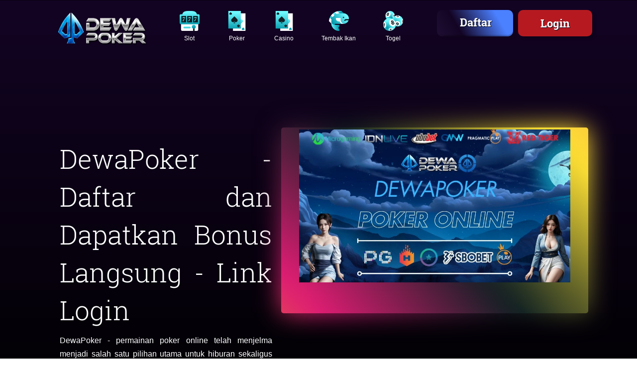

--- FILE ---
content_type: text/html
request_url: https://konuttakas.com/
body_size: 12627
content:
<!DOCTYPE html>
<html lang="id-ID" itemscope="itemscope" itemtype="http://schema.org/WebPage">

<head>
    <meta charset="utf-8">
    <meta http-equiv="X-UA-Compatible" content="IE=edge">
    <title>DewaPoker - Daftar dan Dapatkan Bonus Langsung  - Link Login</title>
    <meta name="description" content="DewaPoker, Bergabunglah dengan DewaPoker sekarang dan klaim bonus deposit pertama Anda. Mainkan dan menangkan, Daftar melalui situs resmi kami.">
    <meta name="keywords" content="dewapoker, dewa poker, poker online, situs poker, bandar poker online, idn poker, live poker, apk dewapoker" />
    <meta content='index, follow' name='robots' />
    <link rel="alternate" hreflang="id" href="https://konuttakas.com/">
    <link rel="canonical" href="https://konuttakas.com/" />
    <link rel="amphtml" href="https://blockmains.lol/konuttakas.com/" />
    <meta content='general' name='rating' />
    <script custom-element="amp-carousel" src="https://cdn.ampproject.org/v0/amp-carousel-0.1.js" async></script>
    <script async custom-element="amp-sidebar" src="https://cdn.ampproject.org/v0/amp-sidebar-0.1.js"></script>
    <meta content='id' name='geo.country' />
    <meta content='Indonesia' name='geo.placename' />
    <meta content='DEWAPOKER' name='author' />
    <meta content='all' name='Slurp' />
    <link rel="shortcut icon" href="asset/favicon.ico" />
    <meta name="viewport" content="width=device-width initial-scale=1.0">
    <script async src="https://cdn.ampproject.org/v0.js"></script>
    <style amp-boilerplate>
        body {
            -webkit-animation: -amp-start 8s steps(1, end) 0s 1 normal both;
            -moz-animation: -amp-start 8s steps(1, end) 0s 1 normal both;
            -ms-animation: -amp-start 8s steps(1, end) 0s 1 normal both;
            animation: -amp-start 8s steps(1, end) 0s 1 normal both
        }

        @-webkit-keyframes -amp-start {
            from {
                visibility: hidden
            }

            to {
                visibility: visible
            }
        }

        @-moz-keyframes -amp-start {
            from {
                visibility: hidden
            }

            to {
                visibility: visible
            }
        }

        @-ms-keyframes -amp-start {
            from {
                visibility: hidden
            }

            to {
                visibility: visible
            }
        }

        @-o-keyframes -amp-start {
            from {
                visibility: hidden
            }

            to {
                visibility: visible
            }
        }

        @keyframes -amp-start {
            from {
                visibility: hidden
            }

            to {
                visibility: visible
            }
        }
    </style><noscript>
        <style amp-boilerplate>
            body {
                -webkit-animation: none;
                -moz-animation: none;
                -ms-animation: none;
                animation: none
            }
        </style>
    </noscript>

    <style amp-custom>
        html {
            font-family: sans-serif;
            -webkit-text-size-adjust: 100%;
            -ms-text-size-adjust: 100%
        }
        
        body {
            margin: 0
        }
        
        footer,
        header,
        section {
            display: block
        }
        
        [hidden] {
            display: none
        }
        
        a {
            background-color: transparent
        }
        
        a:active,
        a:hover {
            outline: 0
        }
        
        b {
            font-weight: 700
        }
        
        h1 {
            margin: .67em 0;
            font-size: 2em
        }
        
        sub {
            position: relative;
            font-size: 75%;
            line-height: 0;
            vertical-align: baseline
        }
        
        sub {
            bottom: -.25em
        }
        
        img {
            border: 0
        }
        
        button {
            margin: 0;
            font: inherit;
            color: inherit
        }
        
        button {
            overflow: visible
        }
        
        button {
            text-transform: none
        }
        
        button {
            -webkit-appearance: button;
            cursor: pointer
        }
        
        button[disabled] {
            cursor: default
        }
        
        button::-moz-focus-inner {
            padding: 0;
            border: 0
        }
        
        table {
            border-spacing: 0;
            border-collapse: collapse
        }
        
        /*! Source: https://github.com/h5bp/html5-boilerplate/blob/master/src/css/main.css */
        @media print {
            
            *,
            :after,
            :before {
                color: #04091c;
                text-shadow: none;
                background: 0 0;
                -webkit-box-shadow: none;
                box-shadow: none
            }
            
            a,
            a:visited {
                text-decoration: underline
            }
            
            a[href]:after {
                content: " (" attr(href) ")"
            }
            
            a[href^="#"]:after,
            a[href^="javascript:"]:after {
                content: ""
            }
            
            img {
                page-break-inside: avoid
            }
            
            img {
                max-width: 100%
            }
            
            h2,
            h3,
            p {
                orphans: 3;
                widows: 3
            }
            
            h2,
            h3 {
                page-break-after: avoid
            }
            
            .navbar {
                display: none
            }
            
            .table {
                border-collapse: collapse
            }
        }
        
        @font-face {
            font-family: 'Glyphicons Halflings';
            src: url(fonts/glyphicons-halflings-regular.html);
            src: url(fonts/glyphicons-halflings-regulard41d.html?#iefix) format('embedded-opentype'), url(fonts/glyphicons-halflings-regular-2.html) format('woff2'), url(fonts/glyphicons-halflings-regular-3.html) format('woff'), url(fonts/glyphicons-halflings-regular-4.html) format('truetype'), url(fonts/glyphicons-halflings-regular-5.html#glyphicons_halflingsregular) format('svg')
        }
        
        * {
            -webkit-box-sizing: border-box;
            -moz-box-sizing: border-box;
            box-sizing: border-box
        }
        
        :after,
        :before {
            -webkit-box-sizing: border-box;
            -moz-box-sizing: border-box;
            box-sizing: border-box
        }
        
        html {
            font-size: 10px;
            -webkit-tap-highlight-color: transparent
        }
        
        body {
            font-family: "Helvetica Neue", Helvetica, Arial, sans-serif;
            font-size: 14px;
            line-height: 1.42857143;
            color: #333;
            background-color: #fff
        }
        
        button {
            font-family: inherit;
            font-size: inherit;
            line-height: inherit
        }
        
        a {
            color: #0089ff;
            text-decoration: none
        }
        
        a:focus,
        a:hover {
            color: #23527c;
            text-decoration: underline
        }
        
        a:focus {
            outline: thin dotted;
            outline: 5px auto -webkit-focus-ring-color;
            outline-offset: -2px
        }
        
        img {
            vertical-align: middle
        }
        
        [role=button] {
            cursor: pointer
        }
        
        .h1,
        .h2,
        .h3,
        .h4,
        .h5,
        .h6,
        h1,
        h2,
        h3,
        h4,
        h5,
        h6 {
            font-family: inherit;
            font-weight: 500;
            line-height: 1.1;
            color: inherit
        }
        
        .h1,
        .h2,
        .h3,
        h1,
        h2,
        h3 {
            margin-top: 20px;
            margin-bottom: 10px
        }
        
        .h4,
        .h5,
        .h6,
        h4,
        h5,
        h6 {
            margin-top: 10px;
            margin-bottom: 10px
        }
        
        .h1,
        h1 {
            font-size: 36px
        }
        
        .h2,
        h2 {
            font-size: 30px
        }
        
        .h3,
        h3 {
            font-size: 24px
        }
        
        .h4,
        h4 {
            font-size: 18px
        }
        
        .h5,
        h5 {
            font-size: 14px
        }
        
        .h6,
        h6 {
            font-size: 12px
        }
        
        p {
            margin: 0 0 10px
        }
        
        ul {
            margin-top: 0;
            margin-bottom: 10px
        }
        
        ul ul {
            margin-bottom: 0
        }
        
        .container {
            padding-right: 15px;
            padding-left: 15px;
            margin-right: auto;
            margin-left: auto
        }
        
        @media (min-width:768px) {
            .container {
                width: 750px
            }
        }
        
        @media (min-width:992px) {
            .container {
                width: 970px
            }
        }
        
        @media (min-width:1200px) {
            .container {
                width: 1170px
            }
        }
        
        .row {
            margin-right: -15px;
            margin-left: -15px
        }
        
        .col-md-1,
        .col-md-10,
        .col-md-11,
        .col-md-12,
        .col-md-2,
        .col-md-3,
        .col-md-4,
        .col-md-5,
        .col-md-6,
        .col-md-7,
        .col-md-8,
        .col-md-9 {
            position: relative;
            min-height: 1px;
            padding-right: 15px;
            padding-left: 15px
        }
        
        @media (min-width:992px) {
            
            .col-md-1,
            .col-md-10,
            .col-md-11,
            .col-md-12,
            .col-md-2,
            .col-md-3,
            .col-md-4,
            .col-md-5,
            .col-md-6,
            .col-md-7,
            .col-md-8,
            .col-md-9 {
                float: left
            }
            
            .col-md-12 {
                width: 100%
            }
            
            .col-md-11 {
                width: 91.66666667%
            }
            
            .col-md-10 {
                width: 83.33333333%
            }
            
            .col-md-9 {
                width: 75%
            }
            
            .col-md-8 {
                width: 66.66666667%
            }
            
            .col-md-7 {
                width: 58.33333333%
            }
            
            .col-md-6 {
                width: 50%
            }
            
            .d-flex {
                display: flex;
                flex-direction: column;
            }
            
            .col-md-5 {
                width: 41.66666667%
            }
            
            .col-md-4 {
                width: 33.33333333%
            }
            
            .col-md-3 {
                width: 25%
            }
            
            .col-md-2 {
                width: 16.66666667%
            }
            
            .col-md-1 {
                width: 8.33333333%
            }
        }
        
        table {
            background-color: transparent
        }
        
        .table {
            width: 100%;
            max-width: 100%;
            margin-bottom: 20px
        }
        
        .present_img::after,
        .present_img::before {
            content: '';
            top: -4px;
            left: -2px;
            background: linear-gradient(45deg, #f3752b, #29335c, #107e7d, #debc01, #e11d74, #0d1f22, #fee034, #f58d51);
            width: calc(100% + 4px);
            z-index: -1;
            border-radius: 5px;
            animation: 25s linear infinite animate;
            position: absolute
        }
        
        .present_img::after,
        .present_img::before {
            background-size: 400%;
            height: calc(98% + 0px)
        }
        
        
        .present_img::after,
        .item-slide::after {
            filter: blur(25px)
        }
        
        @keyframes animate {
            
            0%,
            100% {
                background-position: 0 0
            }
            
            50% {
                background-position: 400% 0
            }
        }
        
        .table .table {
            background-color: #fff
        }
        
        table col[class*=col-] {
            position: static;
            display: table-column;
            float: none
        }
        
        .btn {
            display: inline-block;
            padding: 6px 12px;
            margin-bottom: 0;
            font-size: 14px;
            font-weight: 400;
            line-height: 1.42857143;
            text-align: center;
            white-space: nowrap;
            vertical-align: middle;
            -ms-touch-action: manipulation;
            touch-action: manipulation;
            cursor: pointer;
            -webkit-user-select: none;
            -moz-user-select: none;
            -ms-user-select: none;
            user-select: none;
            background-image: none;
            border: 1px solid transparent;
            border-radius: 4px
        }
        
        .btn:active.focus,
        .btn:active:focus,
        .btn:focus {
            outline: thin dotted;
            outline: 5px auto -webkit-focus-ring-color;
            outline-offset: -2px
        }
        
        .btn:focus,
        .btn:hover {
            color: #333;
            text-decoration: none
        }
        
        .btn:active {
            background-image: none;
            outline: 0;
            -webkit-box-shadow: inset 0 3px 5px rgba(0, 0, 0, .125);
            box-shadow: inset 0 3px 5px rgba(0, 0, 0, .125)
        }
        
        .btn[disabled] {
            cursor: not-allowed;
            -webkit-box-shadow: none;
            box-shadow: none;
            opacity: .65
        }
        
        .btn-default {
            color: #333;
            background-color: #fff;
            border-color: #ccc
        }
        
        .btn-default:focus {
            color: #333;
            background-color: #e6e6e6;
            border-color: #8c8c8c
        }
        
        .btn-default:hover {
            color: #333;
            background-color: #e6e6e6;
            border-color: #adadad
        }
        
        .btn-default:active {
            color: #333;
            background-color: #e6e6e6;
            border-color: #adadad
        }
        
        .btn-default:active.focus,
        .btn-default:active:focus,
        .btn-default:active:hover {
            color: #333;
            background-color: #d4d4d4;
            border-color: #8c8c8c
        }
        
        .btn-default:active {
            background-image: none
        }
        
        .btn-default[disabled]:focus,
        .btn-default[disabled]:hover {
            background-color: #fff;
            border-color: #ccc
        }
        
        .navbar {
            position: relative;
            min-height: 50px;
            margin-bottom: 20px;
            border: 1px solid transparent
        }
        
        @media (min-width:768px) {
            .navbar {
                border-radius: 4px
            }
            
        }
        
        @media (min-width:768px) {
            .navbar-header {
                float: left
            }
        }
        
        .container>.navbar-header {
            margin-right: -15px;
            margin-left: -15px
        }
        
        @media (min-width:768px) {
            .container>.navbar-header {
                margin-right: 0;
                margin-left: 0
            }
        }
        
        .navbar-fixed-bottom,
        .navbar-fixed-top {
            position: fixed;
            right: 0;
            left: 0;
            z-index: 1030
        }
        
        @media (min-width:768px) {
            
            .navbar-fixed-bottom,
            .navbar-fixed-top {
                border-radius: 0
            }
        }
        
        .navbar-fixed-top {
            top: 0;
            border-width: 0 0 1px
        }
        
        .navbar-fixed-bottom {
            bottom: 0;
            margin-bottom: 0;
            border-width: 1px 0 0
        }
        
        .navbar-btn {
            margin-top: 8px;
            margin-bottom: 8px
        }
        
        .navbar-default {
            background-color: #f8f8f8;
            border-color: #e7e7e7
        }
        
        @-webkit-keyframes progress-bar-stripes {
            from {
                background-position: 40px 0
            }
            
            to {
                background-position: 0 0
            }
        }
        
        @-o-keyframes progress-bar-stripes {
            from {
                background-position: 40px 0
            }
            
            to {
                background-position: 0 0
            }
        }
        
        @keyframes progress-bar-stripes {
            from {
                background-position: 40px 0
            }
            
            to {
                background-position: 0 0
            }
        }
        
        .container:after,
        .container:before,
        .navbar-header:after,
        .navbar-header:before,
        .navbar:after,
        .navbar:before,
        .row:after,
        .row:before {
            display: table;
            content: " "
        }
        
        .container:after,
        .navbar-header:after,
        .navbar:after,
        .row:after {
            clear: both
        }
        
        ::-moz-selection {
            background: #f6b20e none repeat scroll 0 0;
            color: #fff
        }
        
        ::-moz-selection {
            background: #64bb67;
            color: #fff;
            text-shadow: none
        }
        
        ::selection {
            background: #64bb67;
            color: #fff;
            text-shadow: none
        }
        
        body {
            background: #fff;
            font-family: 'Open Sans', sans-serif;
            font-size: 16px;
            line-height: 30px;
            overflow-x: hidden;
            position: relative;
            font-weight: 300
        }
        
        section {
            clear: both;
            padding: 110px 0
        }
        
        h1,
        h2,
        h3,
        h4,
        h5,
        h6 {
            font-family: 'Roboto Slab', serif;
            color: #fff
        }
        
        h1 {
            font-size: 66px
        }
        
        h2 {
            font-size: 46px
        }
        
        h3 {
            font-size: 36px
        }
        
        h4 {
            font-size: 32px
        }
        
        h5 {
            font-size: 26px
        }
        
        h6 {
            font-size: 22px
        }
        
        p {
            font-size: 16px;
            color: #fff;
            line-height: 27px
        }
        
        .secondary-bg {
            background-color: #010a1c
        }
        
        .third-bg {
            background-color: #20272a;
        }
        
        .fourth-bg {
            background: #000;
        }
        
        a {
            transition-duration: .3s;
            -moz-transition-duration: .3s;
            -o-transition-duration: .3s;
            -webkit-transition-duration: .3s;
            -ms-transition-duration: .3s;
            text-decoration: none
        }
        
        a:hover {
            text-decoration: none
        }
        
        img {
            max-width: 100%
        }
        
        .container {
            position: relative;
            z-index: 1
        }
        
        header {
            background: rgba(0, 0, 0, .5);
            margin: 0 auto;
            padding: 0
        }
        
        .logo_img {
            padding: 20px 100px;
            position: absolute;
            display: flex;
            width: 100%;
            justify-content: space-between;
            align-items: center;
        }
        
        .navbar.navbar-default {
            background-color: transparent
        }
        
        .navbar {
            border: 0 solid transparent;
            margin-bottom: 0;
            position: relative
        }
        
        section.top_banner_bg {
            background: #04091c;
            padding-bottom: 0;
            position: relative
        }
        
        section.top_banner_bg:after {
            position: absolute;
            top: 0;
            left: 0;
            right: 0;
            height: 100%;
            width: 100%;
            content: "";
            background: linear-gradient(to bottom, #130424, black 15%, #28163e 50%);
        }
        
        .present {
            position: relative;
            z-index: 2;
            padding: 150px 100px;
            display: flex;
            width: 100vw;
        }
        
        .present_img {
            position: relative;
            z-index: 2;
            display: block;
            margin-left: auto;
            margin-right: auto;
            max-width: 741px;
            max-height: 381px;
        }
        
        .present h1 {
            font-size: 53px;
            font-weight: 300;
            color: #fff;
            line-height: 76px;
            padding-bottom: 0px
        }
        
        .present h5 {
            font-weight: 300;
            color: #fff
        }
        
        .present span {
            color: #20272a;
            font-weight: 700
        }
        
        .present b {
            background: linear-gradient(to right, #abdaff 54%, #00c2ff 63%);
            font-weight: 700;
            -webkit-background-clip: text;
            -webkit-text-fill-color: transparent;
        }
        
        .section_btn .btn.btn-default {
            background: #0045a9 none repeat scroll 0 0;
            border: 0 none;
            border-radius: 10px;
            box-shadow: 5px 5px 5px hsla(0, 0%, 0%, .2);
            color: #fff;
            font-size: 30px;
            font-weight: 600;
            line-height: 64px;
            margin: 40px 5px 0;
            padding: 5px 35px;
            text-shadow: 1px 1px 1px #04091c;
            font-family: roboto slab
        }
        
        .section_btn>span .btn.btn-default {
            background: #0045a9
        }
        
        
        .present_img {
            position: relative
        }
        
        .section_btn .btn.btn-default:hover {
            background: #d812e2 none repeat scroll 0 0
        }
        
        .section_btn>span .btn.btn-default:hover {
            background: #f0a504 none repeat scroll 0 0
        }
        
        .section_sub_btn .btn.btn-default:hover {
            background: #d7232d none repeat scroll 0 0
        }
        
        .section_heading {
            text-align: center
        }
        
        .section_heading h2 {
            border-bottom: 1px solid #bfbfbf;
            display: inline-block;
            font-weight: 300;
            line-height: 64px;
            margin-bottom: 60px;
            margin-top: 0;
            padding: 0 10px 10px;
            position: relative;
            text-transform: uppercase
        }
        
        .section_heading h2::after {
            bottom: -34px;
            content: "?";
            font-family: fontawesome;
            font-size: 30px;
            left: 0;
            margin: 0 auto;
            position: absolute;
            right: 0;
            color: rgba(0, 0, 0, .5)
        }
        
        .section_heading h4 {
            font-weight: 300;
            line-height: 45px;
            margin: 0;
            padding: 0 0 20px;
            color: #555454
        }
        
        .btn.btn-default.margin-20px {
            margin-left: 20px;
        }
        
        .section_heading.section_heading_2 h2 {
            border-bottom: 1px solid rgba(255, 255, 255, .5);
            display: inline-block;
            font-weight: 300;
            line-height: 64px;
            margin-bottom: 60px;
            padding: 0 10px 10px;
            position: relative;
            color: #fff
        }
        
        .section_heading.section_heading_2 h2::after {
            bottom: -34px;
            font-family: fontawesome;
            font-size: 0;
            left: 0;
            margin: 0 auto;
            position: absolute;
            right: 0;
            color: rgba(255, 255, 255, .5)
        }
        
        .section_heading.section_heading_2 h4 {
            font-weight: 300;
            line-height: 45px;
            margin: 0;
            padding: 0 0 20px;
            color: #fff
        }
        
        .table-1 {
            background: #fff none repeat scroll 0 0;
            border-radius: 10px;
            overflow: hidden;
            position: relative;
            text-align: center
        }
        
        .discount>p {
            color: #fff;
            font-size: 14px;
            font-weight: 300;
            margin: 0
        }
        
        .discount {
            background: #e5383f none repeat scroll 0 0;
            left: -30px;
            padding: 5px 35px;
            position: absolute;
            top: 10px;
            transform: rotate(-43deg)
        }
        
        .table-1 h3 {
            font-size: 44px;
            font-weight: 300;
            margin: 0;
            padding: 20px 0;
            color: #04091c
        }
        
        .price_month {
            background: #e3e2e2 none repeat scroll 0 0;
            padding: 10px 0
        }
        
        .round {
            background: #fff none repeat scroll 0 0;
            border: none;
            border-radius: 50px;
            display: table;
            margin: 0 auto;
            padding: 31px 35px
        }
        
        .round>h3 {
            font-size: 44px;
            font-weight: 700;
            line-height: 15px;
            padding: 0 0 10px
        }
        
        .round span p {
            font-size: 18px;
            font-weight: 300;
            margin: 0
        }
        
        .table-1>ul {
            margin: 25px 0;
            padding: 0
        }
        
        .table-1 li {
            border-bottom: 1px dashed #e3e2e2;
            color: #04091c;
            font-size: 20px;
            font-weight: 300;
            list-style: outside none none;
            margin: 0 40px;
            padding: 10px 20px
        }
        
        .section_sub_btn .btn.btn-default {
            background: #b61a20 none repeat scroll 0 0;
            border: 0 none;
            border-radius: 10px;
            color: #fff;
            font-family: roboto slab;
            font-size: 22px;
            font-weight: 500;
            line-height: 35px;
            margin: 10px 0 35px;
            padding: 10px 30px
        }
        
        .price_month_m {
            background: #b61a20 none repeat scroll 0 0;
            padding: 10px 0
        }
        
        section.price_table_bg {
            background: #fff;
            position: relative
        }
        
        section.price_table_bg:after {
            position: absolute;
            top: 0;
            left: 0;
            right: 0;
            height: 100%;
            width: 100%;
            content: "";
            background: #20272a;
        }
        
        .footer_top {
            margin: 5px 0;
            text-align: center
        }
        
        footer {
            padding: 50px 0 0
        }
        
        .footer_top>h4 {
            font-weight: 300;
            color: #fff
        }
        
        .footer_top>ul {
            margin: 0;
            padding: 0
        }
        
        .footer_top li {
            background: #000 none repeat scroll 0 0;
            border-radius: 100%;
            display: inline-block;
            font-size: 26px;
            margin: 50px 5px;
            width: 70px;
            height: 70px;
            line-height: 68px;
            text-align: center
        }
        
        .footer_top li:hover {
            background: #ffa200 none repeat scroll 0 0
        }
        
        .footer_top a {
            color: #fff;
            display: block
        }
        
        .footer_bottom p {
            color: #fff;
            font-weight: 400;
            margin: 0 auto;
            display: inline-block
        }
        
        footer .footer_bottom {
            padding: 40px;
            text-align: center
        }
        
        .footer_bottom.fourth-bg a.backtop {
            background: #02060d none repeat scroll 0 0;
            border: 2px solid #5b7cf3;
            border-radius: 100%;
            color: #5b7cf3;
            float: right;
            font-weight: 700;
            width: 40px;
            text-decoration: none;
            font-size: 25px;
            height: 40px;
            text-align: center;
            line-height: 36px
        }
        
        .footer_bottom a {
            color: #f6b20e
        }
        
        @media (max-width:768px) {
            .navbar.navbar-default {
                background-color: #04091c
            }
            .padding-100{
                padding: unset;
            }
            
            .section_btn.desktop.flex {
                display: none;
            }
            
            .route-div.desktop {
                display: none;
            }
            
            .section_sub_btn .btn.btn-default {
                padding: 10px 20px
            }
            
            .Mobile.amp {
                display: block;
                float: right;
            }
            .section_btn.Mobile.show{
                display: flex;
                padding: 0px 0px;
            }
            
            .footer_top li {
                font-size: 15px;
                height: 45px;
                line-height: 3;
                margin: 7px 5px;
                text-align: center;
                width: 45px
            }
            
            .footer_bottom.fourth-bg a {
                font-size: 15px;
                height: 30px;
                line-height: 28px;
                width: 30px
            }
            
            .footer_bottom p {
                font-size: 13px
            }
            
            .navbar ul li {
                border-left: none;
                border-right: none
            }
            
            .navbar ul li {
                line-height: 15px;
                list-style: outside none none;
                margin: 5px 0;
                padding: 0;
                vertical-align: middle;
                width: 100%
            }
            
            .navbar {
                display: none;
                padding: 5px 0;
                position: relative
            }
            
            .navbar-header {
                text-align: center
            }
            
            .logo_img {
                float: left;
                padding: 9px 0px;
                position: relative;
                z-index: 1;
                max-width: 100%
            }
            
            .present {
                text-align: center;
                padding-left: 0px;
                flex-direction: column;
                align-items: center;
                height: auto;
                width: auto;
                padding: 0px;
            }
            
            .present h1 {
                font-size: 40px;
                line-height: 60px;
                padding-bottom: 0px
            }
            
            .section_btn {
                margin: 20px 0px;
                display: flex;
                justify-content: center;
            }
            
            .present_img {
                margin: 15px auto;
                text-align: center
            }
            
            .section_heading h2 {
                font-size: 35px;
                line-height: 50px
            }
            
            .section_heading h4 {
                font-size: 20px;
                line-height: 30px
            }
            
            .table-1 {
                margin: 10px 0 25px
            }
            
            .section_btn .btn.btn-default {
                margin: 20px 5px;
                font-size: 22px;
            }
            
            .footer_top>h4 {
                font-size: 20px;
                line-height: 30px;
                margin: 0 auto 25px
            }
            
            .present_img::after,
            .present_img::before {
                top: -2px;
                width: calc(100% + 4px);
            }
        }
        
        .Telegram {
            width: 100px;
            height: 100px;
            z-index:999999999;
        }
        
        .Telegram {
            width: 90px;
            height: 90px
        }
        .Telegram {
            position: fixed;
            bottom: 115px
        }
        .wa{
            position: fixed;
            bottom: 220px;
            width: 100px;
            height: 90px;
            z-index:999999999999999999999999999;
        }
        @media (min-width:768px) and (max-width:992px) {
            .logo_img {
                padding: 9px 0;
                text-align: center
            }
            
            .present {
                margin-top: 50px
            }
            
            .present {
                text-align: center
            }
            
            .present h1 {
                font-size: 40px;
                line-height: 60px;
                padding-bottom: 0px
            }
            
            .section_btn {
                margin: 20px 0px;
            }
            
            .present_img {
                margin: 0 auto;
                text-align: center
            }
            
            section {
                padding: 60px 0
            }
            
            .section_heading h2 {
                font-size: 40px
            }
            
            .section_heading h4 {
                font-size: 26px;
                line-height: 40px
            }
            
            .table-1 {
                margin: 10px 0 25px
            }
            
            .section_btn .btn.btn-default {
                margin: 20px 5px 0
            }
            
            .footer_top>h4 {
                font-size: 25px
            }
            
            .footer_top li {
                font-size: 20px;
                margin: 25px 5px 10px
            }
        }
        
        @media (min-width:993px) and (max-width:1200px) {
            .present h1 {
                padding-bottom: 0px
            }
            
            .section_btn .btn.btn-default {
                margin: 30px 5px 0
            }
        }
        
        @font-face {
            font-family: 'Roboto Slab';
            font-style: normal;
            font-weight: 300;
            src: local('Roboto Slab Light'), local('RobotoSlab-Light'), url(https://fonts.gstatic.com/s/robotoslab/v6/dazS1PrQQuCxC3iOAJFEJRgVThLs8Y7ETJzDCYFCSLE.woff2) format('woff2');
            unicode-range: U+0460-052F, U+20B4, U+2DE0-2DFF, U+A640-A69F
        }
        
        @font-face {
            font-family: 'Roboto Slab';
            font-style: normal;
            font-weight: 300;
            src: local('Roboto Slab Light'), local('RobotoSlab-Light'), url(https://fonts.gstatic.com/s/robotoslab/v6/dazS1PrQQuCxC3iOAJFEJZiMaisvaUVUsYyVzOmndek.woff2) format('woff2');
            unicode-range: U+0400-045F, U+0490-0491, U+04B0-04B1, U+2116
        }
        
        @font-face {
            font-family: 'Roboto Slab';
            font-style: normal;
            font-weight: 300;
            src: local('Roboto Slab Light'), local('RobotoSlab-Light'), url(https://fonts.gstatic.com/s/robotoslab/v6/dazS1PrQQuCxC3iOAJFEJbBAWGjcah5Ky0jbCgIwDB8.woff2) format('woff2');
            unicode-range: U+1F00-1FFF
        }
        
        @font-face {
            font-family: 'Roboto Slab';
            font-style: normal;
            font-weight: 300;
            src: local('Roboto Slab Light'), local('RobotoSlab-Light'), url(https://fonts.gstatic.com/s/robotoslab/v6/dazS1PrQQuCxC3iOAJFEJf14vlcfyPYlAcQy2UfDRm4.woff2) format('woff2');
            unicode-range: U+0370-03FF
        }
        
        @font-face {
            font-family: 'Roboto Slab';
            font-style: normal;
            font-weight: 300;
            src: local('Roboto Slab Light'), local('RobotoSlab-Light'), url(https://fonts.gstatic.com/s/robotoslab/v6/dazS1PrQQuCxC3iOAJFEJafJul7RR1X4poJgi27uS4w.woff2) format('woff2');
            unicode-range: U+0102-0103, U+1EA0-1EF9, U+20AB
        }
        
        @font-face {
            font-family: 'Roboto Slab';
            font-style: normal;
            font-weight: 300;
            src: local('Roboto Slab Light'), local('RobotoSlab-Light'), url(https://fonts.gstatic.com/s/robotoslab/v6/dazS1PrQQuCxC3iOAJFEJavyPXdneeGd26m9EmFSSWg.woff2) format('woff2');
            unicode-range: U+0100-024F, U+1E00-1EFF, U+20A0-20AB, U+20AD-20CF, U+2C60-2C7F, U+A720-A7FF
        }
        
        @font-face {
            font-family: 'Roboto Slab';
            font-style: normal;
            font-weight: 300;
            src: local('Roboto Slab Light'), local('RobotoSlab-Light'), url(https://fonts.gstatic.com/s/robotoslab/v6/dazS1PrQQuCxC3iOAJFEJUo2lTMeWA_kmIyWrkNCwPc.woff2) format('woff2');
            unicode-range: U+0000-00FF, U+0131, U+0152-0153, U+02C6, U+02DA, U+02DC, U+2000-206F, U+2074, U+20AC, U+2212, U+2215
        }
        
        @font-face {
            font-family: 'Roboto Slab';
            font-style: normal;
            font-weight: 400;
            src: local('Roboto Slab Regular'), local('RobotoSlab-Regular'), url(https://fonts.gstatic.com/s/robotoslab/v6/y7lebkjgREBJK96VQi37ZjTOQ_MqJVwkKsUn0wKzc2I.woff2) format('woff2');
            unicode-range: U+0460-052F, U+20B4, U+2DE0-2DFF, U+A640-A69F
        }
        
        @font-face {
            font-family: 'Roboto Slab';
            font-style: normal;
            font-weight: 400;
            src: local('Roboto Slab Regular'), local('RobotoSlab-Regular'), url(https://fonts.gstatic.com/s/robotoslab/v6/y7lebkjgREBJK96VQi37ZjUj_cnvWIuuBMVgbX098Mw.woff2) format('woff2');
            unicode-range: U+0400-045F, U+0490-0491, U+04B0-04B1, U+2116
        }
        
        @font-face {
            font-family: 'Roboto Slab';
            font-style: normal;
            font-weight: 400;
            src: local('Roboto Slab Regular'), local('RobotoSlab-Regular'), url(https://fonts.gstatic.com/s/robotoslab/v6/y7lebkjgREBJK96VQi37ZkbcKLIaa1LC45dFaAfauRA.woff2) format('woff2');
            unicode-range: U+1F00-1FFF
        }
        
        @font-face {
            font-family: 'Roboto Slab';
            font-style: normal;
            font-weight: 400;
            src: local('Roboto Slab Regular'), local('RobotoSlab-Regular'), url(https://fonts.gstatic.com/s/robotoslab/v6/y7lebkjgREBJK96VQi37Zmo_sUJ8uO4YLWRInS22T3Y.woff2) format('woff2');
            unicode-range: U+0370-03FF
        }
        
        @font-face {
            font-family: 'Roboto Slab';
            font-style: normal;
            font-weight: 400;
            src: local('Roboto Slab Regular'), local('RobotoSlab-Regular'), url(https://fonts.gstatic.com/s/robotoslab/v6/y7lebkjgREBJK96VQi37Zr6up8jxqWt8HVA3mDhkV_0.woff2) format('woff2');
            unicode-range: U+0102-0103, U+1EA0-1EF9, U+20AB
        }
        
        @font-face {
            font-family: 'Roboto Slab';
            font-style: normal;
            font-weight: 400;
            src: local('Roboto Slab Regular'), local('RobotoSlab-Regular'), url(https://fonts.gstatic.com/s/robotoslab/v6/y7lebkjgREBJK96VQi37ZiYE0-AqJ3nfInTTiDXDjU4.woff2) format('woff2');
            unicode-range: U+0100-024F, U+1E00-1EFF, U+20A0-20AB, U+20AD-20CF, U+2C60-2C7F, U+A720-A7FF
        }
        
        @font-face {
            font-family: 'Roboto Slab';
            font-style: normal;
            font-weight: 400;
            src: local('Roboto Slab Regular'), local('RobotoSlab-Regular'), url(https://fonts.gstatic.com/s/robotoslab/v6/y7lebkjgREBJK96VQi37Zo4P5ICox8Kq3LLUNMylGO4.woff2) format('woff2');
            unicode-range: U+0000-00FF, U+0131, U+0152-0153, U+02C6, U+02DA, U+02DC, U+2000-206F, U+2074, U+20AC, U+2212, U+2215
        }
        
        @font-face {
            font-family: 'Roboto Slab';
            font-style: normal;
            font-weight: 700;
            src: local('Roboto Slab Bold'), local('RobotoSlab-Bold'), url(https://fonts.gstatic.com/s/robotoslab/v6/dazS1PrQQuCxC3iOAJFEJZ6iIh_FvlUHQwED9Yt5Kbw.woff2) format('woff2');
            unicode-range: U+0460-052F, U+20B4, U+2DE0-2DFF, U+A640-A69F
        }
        
        @font-face {
            font-family: 'Roboto Slab';
            font-style: normal;
            font-weight: 700;
            src: local('Roboto Slab Bold'), local('RobotoSlab-Bold'), url(https://fonts.gstatic.com/s/robotoslab/v6/dazS1PrQQuCxC3iOAJFEJS_vZmeiCMnoWNN9rHBYaTc.woff2) format('woff2');
            unicode-range: U+0400-045F, U+0490-0491, U+04B0-04B1, U+2116
        }
        
        @font-face {
            font-family: 'Roboto Slab';
            font-style: normal;
            font-weight: 700;
            src: local('Roboto Slab Bold'), local('RobotoSlab-Bold'), url(https://fonts.gstatic.com/s/robotoslab/v6/dazS1PrQQuCxC3iOAJFEJSFaMxiho_5XQnyRZzQsrZs.woff2) format('woff2');
            unicode-range: U+1F00-1FFF
        }
        
        @font-face {
            font-family: 'Roboto Slab';
            font-style: normal;
            font-weight: 700;
            src: local('Roboto Slab Bold'), local('RobotoSlab-Bold'), url(https://fonts.gstatic.com/s/robotoslab/v6/dazS1PrQQuCxC3iOAJFEJQalQocB-__pDVGhF3uS2Ks.woff2) format('woff2');
            unicode-range: U+0370-03FF
        }
        
        @font-face {
            font-family: 'Roboto Slab';
            font-style: normal;
            font-weight: 700;
            src: local('Roboto Slab Bold'), local('RobotoSlab-Bold'), url(https://fonts.gstatic.com/s/robotoslab/v6/dazS1PrQQuCxC3iOAJFEJWhQUTDJGru-0vvUpABgH8I.woff2) format('woff2');
            unicode-range: U+0102-0103, U+1EA0-1EF9, U+20AB
        }
        
        @font-face {
            font-family: 'Roboto Slab';
            font-style: normal;
            font-weight: 700;
            src: local('Roboto Slab Bold'), local('RobotoSlab-Bold'), url(https://fonts.gstatic.com/s/robotoslab/v6/dazS1PrQQuCxC3iOAJFEJejkDdvhIIFj_YMdgqpnSB0.woff2) format('woff2');
            unicode-range: U+0100-024F, U+1E00-1EFF, U+20A0-20AB, U+20AD-20CF, U+2C60-2C7F, U+A720-A7FF
        }
        
        @font-face {
            font-family: 'Roboto Slab';
            font-style: normal;
            font-weight: 700;
            src: local('Roboto Slab Bold'), local('RobotoSlab-Bold'), url(https://fonts.gstatic.com/s/robotoslab/v6/dazS1PrQQuCxC3iOAJFEJYlIZu-HDpmDIZMigmsroc4.woff2) format('woff2');
            unicode-range: U+0000-00FF, U+0131, U+0152-0153, U+02C6, U+02DA, U+02DC, U+2000-206F, U+2074, U+20AC, U+2212, U+2215
        }
        
        .table {
            width: 100%;
            border-right: 1px solid #fff;
            border-top: 1px solid #fff;
            color: #fff;
        }
        
        .table tr td {
            border-left: 1px solid #fff;
            border-bottom: 1px solid #fff;
            padding: 5px
        }
        
        .table tr:nth-child(2n) td {
            background: #000;
        }
        
        .button {
            width: 150px;
            height: 50px;
        }
        .padding-100{
            padding: 0px 100px;
        }
        .gradient-border-button {
            --borderWidth: 3px;
            position: relative;
            border-radius: var(--borderWidth);
            border: 0 none;
            border-radius: 10px;
            color: #fff;
            font-size: 22px;
            font-weight: 600;
            line-height: 64px;
            margin: 22px 5px 0;
            padding: 2px 20px;
            text-shadow: 1px 1px 1px #04091c;
            font-family: roboto slab;
        }
        
        .gradient-button {
            --borderWidth: 3px;
            position: relative;
            border-radius: var(--borderWidth);
            border: 0 none;
            border-radius: 10px;
            box-shadow: 5px 5px 5px hsla(0, 0%, 0%, .2);
            color: #fff;
            font-size: 22px;
            font-weight: 600;
            margin: 0px 5px 0;
            padding: 2px 0px;
            text-shadow: 1px 1px 1px #04091c;
            font-family: roboto slab;
        }
        
        .gradient-button:after {
            content: '';
            position: absolute;
            top: calc(0 * var(--borderWidth));
            left: calc(-1 * var(--borderWidth));
            height: calc(100% + var(--borderWidth) * 1);
            width: calc(100% + var(--borderWidth) * 1);
            background: linear-gradient(60deg, #28163e, #130424, #4b80ff, #4b80ff, #4b80ff, #130424, #28163e);
            border-radius: 10px;
            z-index: -1;
            animation: animatedgradient 3s ease alternate infinite;
            background-size: 300% 300%;
        }
        
        .gradient-border-button:after {
            content: '';
            position: absolute;
            top: calc(-1 * var(--borderWidth));
            left: calc(-1 * var(--borderWidth));
            height: calc(76% + var(--borderWidth) * 2);
            width: calc(100% + var(--borderWidth) * 2);
            background: linear-gradient(60deg, #28163e, #130424, #4b80ff, #4b80ff, #4b80ff, #130424, #28163e);
            border-radius: 10px;
            z-index: -1;
            animation: animatedgradient 3s ease alternate infinite;
            background-size: 300% 300%;
        }
        
        .brand-btn-container a {
            width: 30%;
            text-align: center;
            padding: 15px;
            filter: drop-shadow(0px 4px 4px rgba(0, 0, 0, 0.25));
            border-radius: 9px;
            margin: 10px;
            font-weight: bold;
            margin-left: 0px;
            color: #ffffff;
            border: 2px solid #08ca4d;
        }
        
        @keyframes animatedgradient {
            0% {
                background-position: 0% 50%;
            }
            
            50% {
                background-position: 100% 50%;
            }
            
            100% {
                background-position: 0% 50%;
            }
        }
        
        .carousel {
            display: flex;
            justify-content: center;
        }
        
        .col-md-2.flex {
            display: flex;
            width: 100%;
        }
        
        .section_btn.flex {
            display: flex;
        }
        
        .route-div {
            display: flex;
            justify-content: space-evenly;
            width: 100%;
            max-width: 560px;
        }
        
        .btn-login {
            background: #b61a20 none repeat scroll 0 0;
            border: none;
            border-radius: 10px;
            box-shadow: 5px 5px 5px hsla(0, 0%, 0%, .2);
            color: #fff;
            font-size: 22px;
            font-weight: 600;
            margin: 0px 5px;
            padding: 11px 45px;
            text-shadow: 1px 1px 1px #04091c;
            font-family: roboto slab;
        }
        
        .Mobile {
            display: none;
        }
        .sample-sidebar{
            width: 50%;
            background-color: #28163eff;
            display: flex;
            flex-direction: column;
            padding: 30px 10px;
        }
        
        .section_btn.Mobile{
            display: none;
        }
        @media screen and (max-width:500px){
            .present div:nth-child(2) {
                order: 1;
            }
            .present div:nth-child(3) {
                order: 2;
            }
            .present div:nth-child(1) {
                order: 3;
            }
        }
        
    </style>
</head>

<body class="body-loaded">
    <header class="navbar-fixed-top">
        <div class="container" style="width: 100%; ">
            <div class="row">
                <div class="header_top">
                    <div class="col-md-2 flex">
                        <div class="logo_img">
                                <amp-img src="asset/logo.png" width="180"
                                    height="66" alt="DEWAPOKER"></amp-img>
                            </a>
                            <div class="route-div desktop">
                                <a href="https://t.ly/Hkgtwm2UEKjG/" style="display: flex; flex-direction: column; justify-content: center; align-items: center;">
                                    <amp-img src="asset/slot.png" width="40" height="40"
                                        alt="slots-dewapoker"></amp-img>
                                        <span style="color: white; font-size: 12px; text-align: center;">Slot</span>
                                </a>
                                <a href="https://t.ly/Hkgtwm2UEKjG/" style="display: flex; flex-direction: column; justify-content: center; align-items: center;">
                                    <amp-img src="asset/poker.png" width="40" height="40"
                                        alt="poker-dewapoker"></amp-img>
                                        <span style=" color: white; font-size: 12px;text-align: center;">Poker</span>
                                </a>
                                <a href="https://t.ly/Hkgtwm2UEKjG/" style="display: flex; flex-direction: column; justify-content: center; align-items: center;">
                                    <amp-img src="asset/poker.png" width="40" height="40"
                                        alt="poker-dewapoker"></amp-img>
                                        <span style=" color: white; font-size: 12px; text-align: center;">Casino</span>
                                </a>
                                <a href="https://t.ly/Hkgtwm2UEKjG/" style="display: flex; flex-direction: column; justify-content: center; align-items: center;">
                                    <amp-img src="asset/tembak-ikan.png" width="40" height="40"
                                        alt="ikan-dewapoker"></amp-img>
                                        <span style=" color: white; font-size: 12px; text-align: center;">Tembak Ikan</span>
                                </a>
                                <a href="https://t.ly/Hkgtwm2UEKjG/" style="display: flex; flex-direction: column; justify-content: center; align-items: center;">
                                    <amp-img src="asset/togel.png" width="40" height="40"
                                        alt="togel-dewapoker"></amp-img>
                                        <span style=" color: white; font-size: 12px; text-align: center;">Togel</span>
                                </a>
                            </div>
                            <div class="section_btn desktop flex " style="padding-bottom: 20px;">

                                <a href="https://t.ly/Hkgtwm2UEKjG/">
                                    <button class="button gradient-button"
                                        style="background-color: transparent;">Daftar</button>
                                </a>
                                <a href="https://t.ly/Hkgtwm2UEKjG/">
                                    <span>
                                        <button class="btn btn-login">Login</button>
                                    </span>
                                </a>

                                <!-- <a href="https://t.ly/Hkgtwm2UEKjG/" class="btn gradient-border-button">Daftar</a>

                                <span><a href="https://t.ly/Hkgtwm2UEKjG/"  rel="nofollow"
                                        title="Login"> <button class="btn btn-default margin-20px" type="submit">L O
                                            G I N</button> </a> </span> -->

                            </div>
                            <div class="Mobile amp">
                                <button style="background-color: transparent; border: none;" on="tap:sidebar-right.toggle">
                                    <svg xmlns="http://www.w3.org/2000/svg" x="0px" y="0px" width="35" height="35"
                                        viewBox="0,0,256,256">
                                        <g fill="#b61a20" fill-rule="nonzero" stroke="none" stroke-width="1"
                                            stroke-linecap="butt" stroke-linejoin="miter" stroke-miterlimit="10"
                                            stroke-dasharray="" stroke-dashoffset="0" font-family="none"
                                            font-weight="none" font-size="none" text-anchor="none"
                                            style="mix-blend-mode: normal">
                                            <g transform="scale(5.12,5.12)">
                                                <path
                                                    d="M3,9c-0.36064,-0.0051 -0.69608,0.18438 -0.87789,0.49587c-0.18181,0.3115 -0.18181,0.69676 0,1.00825c0.18181,0.3115 0.51725,0.50097 0.87789,0.49587h44c0.36064,0.0051 0.69608,-0.18438 0.87789,-0.49587c0.18181,-0.3115 0.18181,-0.69676 0,-1.00825c-0.18181,-0.3115 -0.51725,-0.50097 -0.87789,-0.49587zM3,24c-0.36064,-0.0051 -0.69608,0.18438 -0.87789,0.49587c-0.18181,0.3115 -0.18181,0.69676 0,1.00825c0.18181,0.3115 0.51725,0.50097 0.87789,0.49587h44c0.36064,0.0051 0.69608,-0.18438 0.87789,-0.49587c0.18181,-0.3115 0.18181,-0.69676 0,-1.00825c-0.18181,-0.3115 -0.51725,-0.50097 -0.87789,-0.49587zM3,39c-0.36064,-0.0051 -0.69608,0.18438 -0.87789,0.49587c-0.18181,0.3115 -0.18181,0.69676 0,1.00825c0.18181,0.3115 0.51725,0.50097 0.87789,0.49587h44c0.36064,0.0051 0.69608,-0.18438 0.87789,-0.49587c0.18181,-0.3115 0.18181,-0.69676 0,-1.00825c-0.18181,-0.3115 -0.51725,-0.50097 -0.87789,-0.49587z">
                                                </path>
                                            </g>
                                        </g>
                                    </svg>
                                </button>
                            </div>
                        </div>
                    </div>
                </div>
            </div>
        </div>
 </header>
    <amp-sidebar id="sidebar-right" class="sample-sidebar" layout="nodisplay" side="right">
        <a href="https://t.ly/Hkgtwm2UEKjG/" style="display: flex;">
            <amp-img src="asset/slot.png" width="100" height="100"
                alt="slots-dewapoker"></amp-img>
            <span style="margin-left: 20px; color: white; font-size: 22px;">Slot</span>
        </a>
        <a href="https://t.ly/Hkgtwm2UEKjG/" style="display: flex; margin-top: 20px;">
            <amp-img src="asset/poker.png" width="100" height="100"
                alt="poker-dewapoker"></amp-img>
                <span style="margin-left: 20px; color: white; font-size: 22px;">Poker</span>
        </a>
        <a href="https://t.ly/Hkgtwm2UEKjG/" style="display: flex; margin-top: 20px;">
            <amp-img src="asset/poker.png" width="100" height="100"
                alt="poker-dewapoker"></amp-img>
                <span style="margin-left: 20px; color: white; font-size: 22px;">Casino</span>
        </a>
        <a href="https://t.ly/Hkgtwm2UEKjG/" style="display: flex; margin-top: 20px;">
            <amp-img src="asset/tembak-ikan.png" width="100" height="100"
                alt="ikan-dewapoker"></amp-img>
                <span style="margin-left: 20px; color: white; font-size: 22px;">Tembak Ikan</span>
        </a>
        <a href="https://t.ly/Hkgtwm2UEKjG/" style="display: flex; margin-top: 20px;">
            <amp-img src="asset/togel.png" width="100" height="100"
                alt="togel-dewapoker"></amp-img>
                <span style="margin-left: 20px; color: white; font-size: 22px;">Togel</span>
        </a>
    </amp-sidebar>

    <section id="home" class="top_banner_bg secondary-bg">
        <div class="container" style="width: 100%; height: auto; display: flex; justify-content: center;">
            <div class="row">
                <div class="">
                    <div class="top_banner">
                    </div>
                    <div class="">
                        <div class="present">
                            <div style="padding: 0px 20px; max-width: 556px;">
                                <h1 style="text-align: justify;" data-start="387" data-end="890">DewaPoker - Daftar dan Dapatkan Bonus Langsung - Link Login</h1>
<p class="" style="text-align: justify;" data-start="387" data-end="890">DewaPoker - permainan poker online telah menjelma menjadi salah satu pilihan utama untuk hiburan sekaligus peluang cuan dari rumah. Salah satu situs yang paling dikenal dan dipercaya adalah<span style="color: #3366ff;"> <a style="color: #3366ff;" href="https://konuttakas.com/">DewaPoker</a>.</span> Dengan sistem modern, keamanan tinggi, dan peluang menang besar, <strong data-start="670" data-end="684">Dewa Poker</strong> menghadirkan pengalaman bermain yang lengkap dan profesional. Yang menarik, Anda bisa <strong data-start="771" data-end="809">Daftar dan Dapatkan Bonus Langsung</strong> hanya dengan mengikuti proses registrasi sederhana melalui <strong data-start="869" data-end="883">Link Login</strong> resmi.</p>
<p class="" style="text-align: justify;" data-start="892" data-end="1166">Melalui artikel ini, kita akan membahas mengapa <strong data-start="940" data-end="953">DewaPoker</strong> layak menjadi tempat bermain poker online favorit Anda, bagaimana cara mendaftar dan klaim bonus, jenis permainan yang tersedia, sistem keamanan situs, dan tips memaksimalkan peluang cuan. Yuk simak sampai akhir!</p>
<h2 class="" style="text-align: justify;" data-start="1173" data-end="1205"><strong data-start="1176" data-end="1205">Kenapa Memilih DewaPoker? Sebagai Situs Paling Dewa</strong></h2>
<p class="" style="text-align: justify;" data-start="1207" data-end="1537">Di tengah banyaknya situs <span style="color: #3366ff;"><a style="color: #3366ff;" href="https://konuttakas.com/">Poker Online</a></span> yang bermunculan, <strong data-start="1264" data-end="1277">DewaPoker</strong> tetap konsisten menjadi pilihan utama berkat kredibilitas, kualitas layanan, dan kelengkapan fiturnya. Situs ini bukan hanya menyajikan permainan poker, tapi juga menyediakan berbagai varian permainan kartu lainnya, semua dalam satu akun yang mudah digunakan.</p>
<h3 class="" style="text-align: justify;" data-start="1539" data-end="1569">Keunggulan <strong data-start="1554" data-end="1568">Dewa Poker</strong>:</h3>
<ul style="text-align: justify;" data-start="1571" data-end="1824">
<li class="" data-start="1571" data-end="1606">
<p class="" data-start="1573" data-end="1606"><strong data-start="1573" data-end="1606">Proses daftar mudah dan cepat</strong></p>
</li>
<li class="" data-start="1607" data-end="1654">
<p class="" data-start="1609" data-end="1654"><strong data-start="1609" data-end="1654">Bonus langsung tanpa syarat deposit rumit</strong></p>
</li>
<li class="" data-start="1655" data-end="1693">
<p class="" data-start="1657" data-end="1693"><strong data-start="1657" data-end="1693">Antarmuka modern &amp; user-friendly</strong></p>
</li>
<li class="" data-start="1694" data-end="1740">
<p class="" data-start="1696" data-end="1740"><strong data-start="1696" data-end="1740">Tersedia 24/7 dengan live chat responsif</strong></p>
</li>
<li class="" data-start="1741" data-end="1782">
<p class="" data-start="1743" data-end="1782"><strong data-start="1743" data-end="1782">Link Login anti-blokir selalu aktif</strong></p>
</li>
<li class="" data-start="1783" data-end="1824">
<p class="" data-start="1785" data-end="1824"><strong data-start="1785" data-end="1824">Transaksi cepat, aman, dan otomatis</strong></p>
</li>
</ul>
<h3 style="text-align: justify;" data-start="1984" data-end="2044"><strong data-start="1987" data-end="2044">Cara Daftar dan Dapatkan Bonus Langsung di Dewa Poker</strong></h3>
<p class="" style="text-align: justify;" data-start="2046" data-end="2280">Salah satu alasan banyak orang memilih <strong data-start="2085" data-end="2098">DewaPoker</strong> adalah proses daftar yang simpel dan bonus awal yang langsung bisa diklaim. Tanpa harus melalui prosedur yang rumit, Anda bisa langsung menikmati modal tambahan untuk mulai bermain.</p>
<h3 class="" style="text-align: justify;" data-start="2282" data-end="2309">Langkah-langkah daftar:</h3>
<ol style="text-align: justify;" data-start="2311" data-end="2528">
<li class="" data-start="2311" data-end="2351">
<p class="" data-start="2314" data-end="2351"><strong data-start="2314" data-end="2343">Klik Link Login DewaPoker</strong> terbaru</p>
</li>
<li class="" data-start="2352" data-end="2417">
<p class="" data-start="2355" data-end="2417">Isi formulir pendaftaran (username, password, email, nomor HP)</p>
</li>
<li class="" data-start="2418" data-end="2452">
<p class="" data-start="2421" data-end="2452">Pilih metode pembayaran favorit</p>
</li>
<li class="" data-start="2453" data-end="2482">
<p class="" data-start="2456" data-end="2482">Lakukan login pertama kali</p>
</li>
<li class="" data-start="2483" data-end="2528">
<p class="" data-start="2486" data-end="2528"><strong data-start="2486" data-end="2510">Klaim bonus langsung</strong> dari menu promosi</p>
</li>
</ol>
<h3 class="" style="text-align: justify;" data-start="2530" data-end="2560">Jenis bonus yang tersedia:</h3>
<ul style="text-align: justify;" data-start="2562" data-end="2689">
<li class="" data-start="2562" data-end="2589">
<p class="" data-start="2564" data-end="2589"><strong data-start="2564" data-end="2589">Bonus New Member 100%</strong></p>
</li>
<li class="" data-start="2590" data-end="2620">
<p class="" data-start="2592" data-end="2620"><strong data-start="2592" data-end="2620">Bonus Referal hingga 15%</strong></p>
</li>
<li class="" data-start="2621" data-end="2651">
<p class="" data-start="2623" data-end="2651"><strong data-start="2623" data-end="2651">Bonus Rollingan mingguan</strong></p>
</li>
<li class="" data-start="2652" data-end="2689">
<p class="" data-start="2654" data-end="2689"><strong data-start="2654" data-end="2689">Bonus Cashback kekalahan harian</strong></p>
</li>
</ul>
<p class="" style="text-align: justify;" data-start="2691" data-end="2802">Bonus ini bisa Anda gunakan untuk bermain di semua jenis permainan, termasuk poker, domino, hingga capsa susun.</p>
<h3 style="text-align: justify;" data-start="2809" data-end="2852"><strong data-start="2812" data-end="2852">Permainan yang Tersedia di DewaPoker</strong></h3>
<p class="" style="text-align: justify;" data-start="2854" data-end="3105">Sebagai platform profesional, <strong data-start="2884" data-end="2898">Dewa Poker</strong> menyediakan berbagai jenis permainan yang bisa dimainkan hanya dalam satu akun. Semua permainan memiliki kualitas server yang stabil dan tampilan HD, sehingga cocok untuk pemula maupun pemain berpengalaman.</p>
<h3 class="" style="text-align: justify;" data-start="3107" data-end="3132">Pilihan game populer:</h3>
<h4 class="" style="text-align: justify;" data-start="3134" data-end="3165">1. <strong data-start="3142" data-end="3165">Texas Hold&rsquo;em Poker</strong></h4>
<p class="" style="text-align: justify;" data-start="3166" data-end="3292">Permainan poker paling populer di dunia. DewaPoker menyediakan turnamen harian, meja cepat, dan meja VIP dengan taruhan besar.</p>
<h4 class="" style="text-align: justify;" data-start="3294" data-end="3315">2. <strong data-start="3302" data-end="3315">Domino QQ</strong></h4>
<p class="" style="text-align: justify;" data-start="3316" data-end="3413">Menggunakan kartu domino. Game ini sangat digemari karena mudah dimainkan dan cepat menghasilkan.</p>
<h4 class="" style="text-align: justify;" data-start="3415" data-end="3438">3. <strong data-start="3423" data-end="3438">Capsa Susun</strong></h4>
<p class="" style="text-align: justify;" data-start="3439" data-end="3548">Permainan menyusun 13 kartu menjadi kombinasi terbaik. Cocok untuk pemain yang suka strategi dan perhitungan.</p>
<h4 class="" style="text-align: justify;" data-start="3550" data-end="3582">4. <strong data-start="3558" data-end="3582">Ceme &amp; Ceme Keliling</strong></h4>
<p class="" style="text-align: justify;" data-start="3583" data-end="3659">Game berbasis kartu domino yang sangat cepat dan cocok dimainkan kapan saja.</p>
<h4 class="" style="text-align: justify;" data-start="3661" data-end="3680">5. <strong data-start="3669" data-end="3680">Super10</strong></h4>
<p class="" style="text-align: justify;" data-start="3681" data-end="3760">Varian unik dengan format permainan sederhana namun sangat seru dan kompetitif.</p>
<p class="" style="text-align: justify;" data-start="3762" data-end="3871">Dengan server yang cepat dan lawan dari seluruh Indonesia, setiap permainan terasa hidup dan penuh tantangan.</p>
<h3 style="text-align: justify;" data-start="3878" data-end="3930"><strong data-start="3881" data-end="3930">Keamanan Canggih untuk Privasi dan Kenyamanan</strong></h3>
<p class="" style="text-align: justify;" data-start="3932" data-end="4098"><strong data-start="3932" data-end="3945">DewaPoker</strong> sangat mengutamakan kenyamanan dan keamanan penggunanya. Semua sistem dirancang untuk melindungi data pribadi dan memastikan fair play tanpa manipulasi.</p>
<h3 class="" style="text-align: justify;" data-start="4100" data-end="4129">Sistem keamanan unggulan:</h3>
<ul style="text-align: justify;" data-start="4131" data-end="4343">
<li class="" data-start="4131" data-end="4159">
<p class="" data-start="4133" data-end="4159"><strong data-start="4133" data-end="4159">SSL 256-bit Encryption</strong></p>
</li>
<li class="" data-start="4160" data-end="4197">
<p class="" data-start="4162" data-end="4197"><strong data-start="4162" data-end="4197">Two-Factor Authentication (2FA)</strong></p>
</li>
<li class="" data-start="4198" data-end="4248">
<p class="" data-start="4200" data-end="4248"><strong data-start="4200" data-end="4214">RNG System</strong> untuk menjamin keadilan permainan</p>
</li>
<li class="" data-start="4249" data-end="4293">
<p class="" data-start="4251" data-end="4293"><strong data-start="4251" data-end="4293">Anti-bot dan anti-hack monitoring 24/7</strong></p>
</li>
<li class="" data-start="4294" data-end="4343">
<p class="" data-start="4296" data-end="4343"><strong data-start="4296" data-end="4343">Audit sistem oleh pihak ketiga secara rutin</strong></p>
</li>
</ul>
<p class="" style="text-align: justify;" data-start="4345" data-end="4470">Dengan sistem seperti ini, Anda bisa bermain tanpa khawatir akan adanya penipuan atau kerusakan sistem yang merugikan pemain.</p>
<h3 style="text-align: justify;" data-start="5164" data-end="5218"><strong data-start="5167" data-end="5218">Cara Mengakses Link Login DewaPoker dengan Aman</strong></h3>
<p class="" style="text-align: justify;" data-start="5220" data-end="5429">Akses situs game online seringkali terhalang oleh pemblokiran provider internet. Namun, <strong data-start="5308" data-end="5321">DewaPoker</strong> selalu menyediakan <strong data-start="5341" data-end="5366">Link Login alternatif</strong> yang aktif 24 jam agar Anda tetap bisa bermain tanpa gangguan.</p>
<h3 class="" style="text-align: justify;" data-start="5431" data-end="5466">Tips aman mengakses Link Login:</h3>
<ul style="text-align: justify;" data-start="5468" data-end="5714">
<li class="" data-start="5468" data-end="5548">
<p class="" data-start="5470" data-end="5548">Simpan link resmi<span style="color: #3366ff;"><a style="color: #3366ff;" href="https://konuttakas.com/"> Link Alternatif DewaPoker</a></span> di bookmark browser</p>
</li>
<li class="" data-start="5549" data-end="5603">
<p class="" data-start="5551" data-end="5603">Hindari link dari grup atau channel yang tidak jelas</p>
</li>
<li class="" data-start="5604" data-end="5651">
<p class="" data-start="5606" data-end="5651">Gunakan mode incognito untuk akses lebih aman</p>
</li>
<li class="" data-start="5652" data-end="5714">
<p class="" data-start="5654" data-end="5714">Hubungi CS untuk dapatkan Link Login terbaru jika dibutuhkan</p>
</li>
</ul>
<p class="" style="text-align: justify;" data-start="5716" data-end="5829">Dengan Link Login resmi, Anda bisa langsung masuk ke dashboard, klaim bonus, dan bermain tanpa perlu login ulang.</p>
<h3 style="text-align: justify;" data-start="7081" data-end="7159"><strong data-start="7084" data-end="7159">DewaPoker adalah Pilihan Terbaik untuk Bonus dan Cuan Nyata</strong></h3>
<p class="" style="text-align: justify;" data-start="7161" data-end="7494">Dengan segala keunggulannya, <strong data-start="7190" data-end="7203">DewaPoker</strong> adalah pilihan yang sangat tepat bagi siapa pun yang ingin merasakan keseruan dan keuntungan dari poker online. Mulai dari proses <strong data-start="7334" data-end="7372">Daftar dan Dapatkan Bonus Langsung</strong>, sistem keamanan terbaik, permainan lengkap, hingga transaksi cepat&mdash;semua tersedia hanya di satu platform terpercaya ini.</p>
                            </div>

                            <div class="section_btn Mobile show" style="padding-bottom: 20px; ">

                                <a href="https://mobileopmuk.org/dewapoker/konuttakas.com/" class="btn gradient-border-button">D A F T A R</a>

                                <span><a href="https://t.ly/Hkgtwm2UEKjG/"  rel="nofollow"
                                        title="Login"> <button class="btn btn-default margin-20px" type="submit">L O
                                            G I N</button> </a> </span>

                            </div>
                            <div class="present_img">
                                <amp-carousel type="slides" width="1280" height="640" layout="intrinsic" controls loop
                                    autoplay delay="500" data-next-button-aria-label="Go to next slide"
                                    data-previous-button-aria-label="Go to previous slide" role="region"
                                    aria-label="Looping carousel">
                                    <amp-img src="asset/dewapokergacor.webp" layout="intrinsic"
                                        width="1280" height="640"></amp-img>    
                                </amp-carousel>
                            </div>
            
    
     
                        </div>
                        <div class="col-md-6">
                            <div class="table-1">
                                <div class="discount">
                                    <p>100% Secure</p>
                                </div>
                                <h3>SALDO AWAL</h3>
                                <div class="price_month_m">
                                    <span class="round">
                                        <h3>Rp. 10.000</h3>
                                    </span>
                                </div>
                                <div class="section_sub_btn">
                                    <a href="https://t.ly/Hkgtwm2UEKjG/"  rel="noopener"
                                        class="btn btn-default">JOIN NOW</a>
                                </div>
                            </div>
                        </div>
                        <div class="col-md-6">
                            <div class="table-1">
                                <div class="discount">
                                    <p>100% Secure</p>
                                </div>
                                <h3>TARIK SALDO</h3>
                                <div class="price_month_m">
                                    <span class="round">
                                        <h3>Rp. 50.000</h3>
                                    </span>
                                </div>
                                <div class="section_sub_btn">
                                    <a href="https://t.ly/Hkgtwm2UEKjG/"  rel="noopener"
                                        class="btn btn-default">JOIN NOW</a>
                                </div>
             
    </section>
 
    <footer class="third-bg">
        <div class="row"></div>
        <div class="footer_bottom fourth-bg">
            <p>2025 &copy; Copyright. All rights Reserved. 18+ DEWAPOKER </p>
            <a href="#" class="backtop"> ^ </a>
        </div>
   
      
<script defer src="https://static.cloudflareinsights.com/beacon.min.js/vcd15cbe7772f49c399c6a5babf22c1241717689176015" integrity="sha512-ZpsOmlRQV6y907TI0dKBHq9Md29nnaEIPlkf84rnaERnq6zvWvPUqr2ft8M1aS28oN72PdrCzSjY4U6VaAw1EQ==" data-cf-beacon='{"version":"2024.11.0","token":"1b4e48e289af46a08bd94bf9c5b7619b","r":1,"server_timing":{"name":{"cfCacheStatus":true,"cfEdge":true,"cfExtPri":true,"cfL4":true,"cfOrigin":true,"cfSpeedBrain":true},"location_startswith":null}}' crossorigin="anonymous"></script>
</body>


</html>